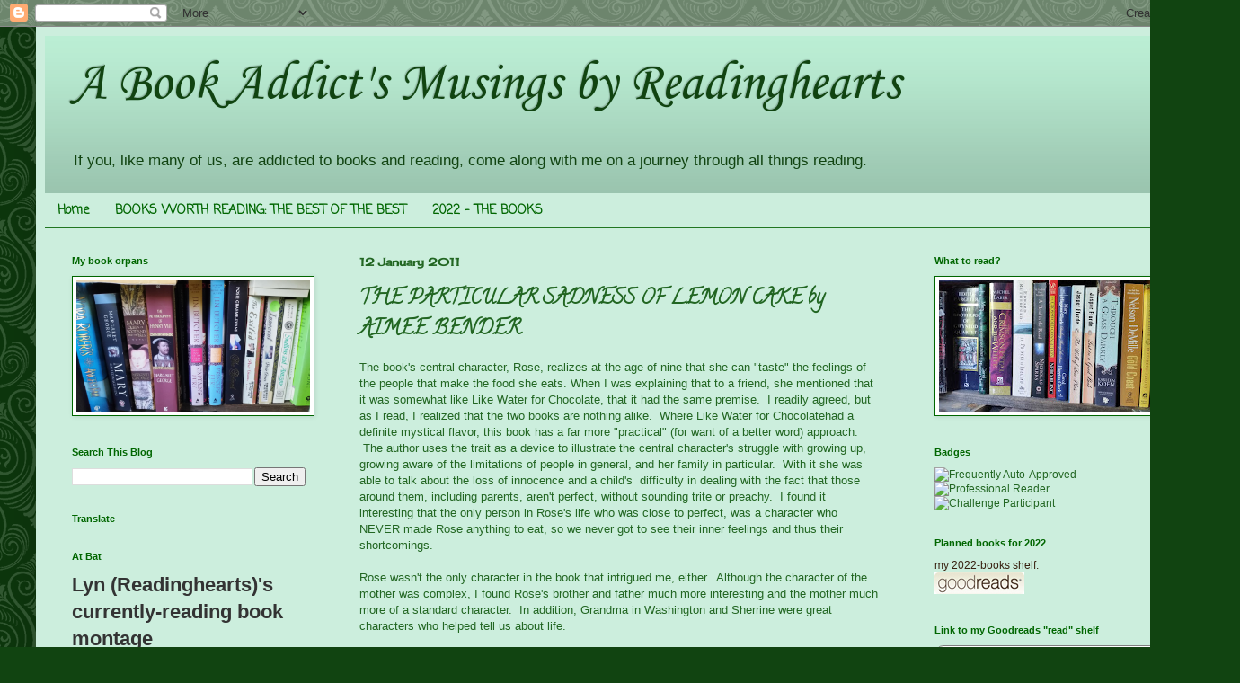

--- FILE ---
content_type: text/javascript; charset=utf-8
request_url: https://www.goodreads.com/review/grid_widget/2124637.Lyn%20(Readinghearts)'s%20currently-reading%20book%20montage?cover_size=small&hide_link=&hide_title=&num_books=20&order=a&shelf=currently-reading&sort=date_added&widget_id=1559067763
body_size: 697
content:
  var widget_code = '    <h2>\n      <a style=\"text-decoration: none;\" rel=\"nofollow\" href=\"https://www.goodreads.com/review/list/2124637-lyn-readinghearts?shelf=currently-reading&amp;utm_medium=api&amp;utm_source=grid_widget\">Lyn (Readinghearts)&#39;s currently-reading book montage<\/a>\n    <\/h2>\n  <div class=\"gr_grid_container\">\n    <div class=\"gr_grid_book_container\"><a title=\"The First Time I Saw Him (Hannah Hall, #2)\" rel=\"nofollow\" href=\"https://www.goodreads.com/review/show/8231787300?utm_medium=api&amp;utm_source=grid_widget\"><img alt=\"The First Time I Saw Him\" border=\"0\" src=\"https://i.gr-assets.com/images/S/compressed.photo.goodreads.com/books/1767889604l/236156146._SY75_.jpg\" /><\/a><\/div>\n    <br style=\"clear: both\"/><br/><a class=\"gr_grid_branding\" style=\"font-size: .9em; color: #382110; text-decoration: none; float: right; clear: both\" rel=\"nofollow\" href=\"https://www.goodreads.com/user/show/2124637-lyn-readinghearts\">Lyn (Readinghearts)\'s favorite books &raquo;<\/a>\n  <noscript><br/>Share <a rel=\"nofollow\" href=\"/\">book reviews<\/a> and ratings with Lyn (Readinghearts), and even join a <a rel=\"nofollow\" href=\"/group\">book club<\/a> on Goodreads.<\/noscript>\n  <\/div>\n'
  var widget_div = document.getElementById('gr_grid_widget_1559067763')
  if (widget_div) {
    widget_div.innerHTML = widget_code
  }
  else {
    document.write(widget_code)
  }


--- FILE ---
content_type: text/javascript; charset=utf-8
request_url: https://www.goodreads.com/group/widget/8565.Pick-a-Shelf's%20currently-reading%20book%20montage?cover_size=small&num_books=&order=a&shelf=currently-reading&sort=date_added&widget_id=1380928540
body_size: 983
content:
  var widget_code = '	<div id=\"gr_group_widget_8565\">\n		<div style=\"border: 2px solid #EBE8D5; border-radius:10px; padding: 10px\">\n        <a style=\"font-family:verdana,arial,helvetica,sans-serif;color: #666600;font-size:14px;\" rel=\"nofollow\" href=\"https://www.goodreads.com/group/show/8565-pick-a-shelf?utm_medium=api&amp;utm_source=group_widget\">Pick-a-Shelf<\/a>    	<br style=\"clear:both\"/>\n    	<a title=\"Pick-a-Shelf\" style=\"float: left; padding-right: 10px\" rel=\"nofollow\" href=\"https://www.goodreads.com/group/show/8565-pick-a-shelf?utm_medium=api&amp;utm_source=group_widget\"><img border=\"0\" width=\"75\" alt=\"Pick-a-Shelf\" src=\"https://images.gr-assets.com/groups/1763036696p3/8565.jpg\" /><\/a>\n    	<span style=\"color: #999;font-size:0.8em\">2445 members<br/><\/span>\n    	<span style=\"font-size:0.8em\">The purpose to this group is to challenge all you avid readers out there to expand your reading beyond your preferred genres.  Who knows you may find something you like that you didn\'t think you\'d like...\n\nWe also have a number of Reading Challenges that will either focus on trimming down TBRs and/or to read widely (sometimes, outside of your comfort zone).<\/span><br style=\"clear:both\"/>\n		  <div class=\"gr_grid_container\">\n				<h3>Books we\'re currently reading<\/h3>\n				<br style=\"clear: both\"/><br/><a class=\"gr_grid_branding\" style=\"font-size: .9em; color: #382110; text-decoration: none; float: right; clear: both\" rel=\"nofollow\" href=\"https://www.goodreads.com/group/show/8565-pick-a-shelf?utm_medium=api&amp;utm_source=group_widget\">View this group on Goodreads &raquo;<\/a>\n		  	<noscript><br/>Share <a href=\"https://www.goodreads.com\">book reviews<\/a> and ratings with Pick-a-Shelf, and even join a <a href=\"https://www.goodreads.com/group/\">book club<\/a> on Goodreads.<\/noscript>\n				<br style=\"clear: both\"/>\n		  <\/div>\n		<\/div>\n	<\/div>\n';
  var widget_div = document.getElementById('gr_group_widget_8565');
  if (widget_div) {
    widget_div.innerHTML = widget_code
  }
  else {
    document.write(widget_code)
  }
